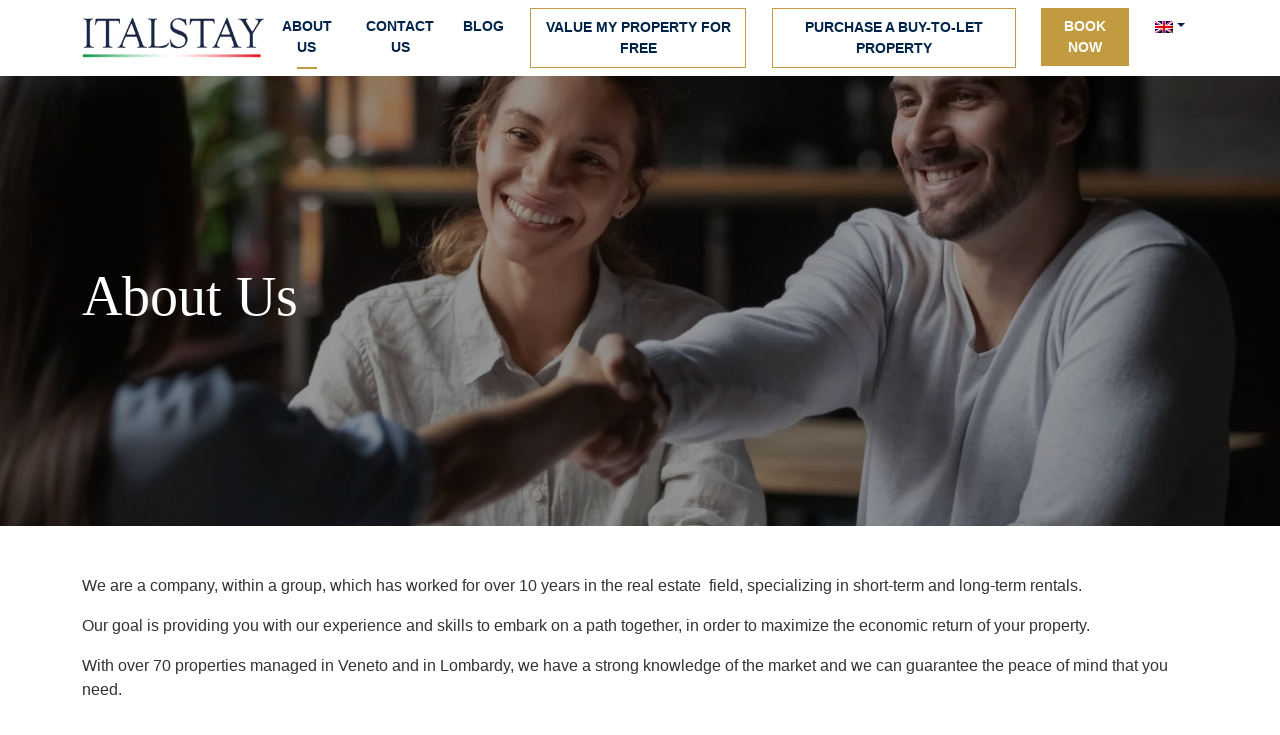

--- FILE ---
content_type: text/css
request_url: https://www.italstay.com/wp-content/litespeed/ucss/faaa6e23a159f143b46b9e50e9063714.css?ver=faf71
body_size: 3727
content:
@-webkit-keyframes fadeInUp{0%{opacity:0;-webkit-transform:translateY(20px)}to{opacity:1;-webkit-transform:translateY(0)}}@-moz-keyframes fadeInUp{0%{opacity:0;-moz-transform:translateY(20px)}to{opacity:1;-moz-transform:translateY(0)}}@-o-keyframes fadeInUp{0%{opacity:0;-o-transform:translateY(20px)}to{opacity:1;-o-transform:translateY(0)}}@keyframes fadeInUp{0%{opacity:0;transform:translateY(20px)}to{opacity:1;transform:translateY(0)}}*,::after,::before,ul{box-sizing:border-box}.entry-content{counter-reset:footnotes}:root{--wp--preset--font-size--normal:16px;--wp--preset--font-size--huge:42px}.screen-reader-text{border:0;clip-path:inset(50%);height:1px;margin:-1px;overflow:hidden;padding:0;position:absolute;width:1px;word-wrap:normal!important}.screen-reader-text:focus{background-color:#ddd;clip-path:none;color:#444;display:block;font-size:1em;height:auto;left:5px;line-height:normal;padding:15px 23px 14px;text-decoration:none;top:5px;width:auto;z-index:100000}.animated{-webkit-animation-duration:1s;-moz-animation-duration:1s;-ms-animation-duration:1s;-o-animation-duration:1s;animation-duration:1s}.delay1{-webkit-animation-delay:.5s;-moz-animation-delay:.5s;-ms-animation-delay:.5s;-o-animation-delay:.5s;animation-delay:.5s}.duration1{-webkit-animation-duration:.5s!important;-moz-animation-duration:.5s!important;-ms-animation-duration:.5s!important;-o-animation-duration:.5s!important;animation-duration:.5s!important}.animated{backface-visibility:hidden;-o-backface-visibility:hidden;-moz-backface-visibility:hidden;-webkit-backface-visibility:hidden;animation-fill-mode:both;transform:translate3d(0,0,0);-o-animation-fill-mode:both;-o-transform:translate3d(0,0,0);-moz-animation-fill-mode:both;-moz-transform:translate3d(0,0,0);-webkit-animation-fill-mode:both;-webkit-transform:translate3d(0,0,0)}.animated.fadeInUp{-webkit-animation-name:fadeInUp;-moz-animation-name:fadeInUp;-o-animation-name:fadeInUp;animation-name:fadeInUp}iframe{max-width:100%;border:0}:root{--bs-blue:#0d6efd;--bs-indigo:#6610f2;--bs-purple:#6f42c1;--bs-pink:#d63384;--bs-red:#dc3545;--bs-orange:#fd7e14;--bs-yellow:#ffc107;--bs-green:#198754;--bs-teal:#20c997;--bs-cyan:#0dcaf0;--bs-white:#fff;--bs-gray:#6c757d;--bs-gray-dark:#343a40;--bs-gray-100:#f8f9fa;--bs-gray-200:#e9ecef;--bs-gray-300:#dee2e6;--bs-gray-400:#ced4da;--bs-gray-500:#adb5bd;--bs-gray-600:#6c757d;--bs-gray-700:#495057;--bs-gray-800:#343a40;--bs-gray-900:#212529;--bs-primary:#0d6efd;--bs-secondary:#6c757d;--bs-success:#198754;--bs-info:#0dcaf0;--bs-warning:#ffc107;--bs-danger:#dc3545;--bs-light:#f8f9fa;--bs-dark:#212529;--bs-primary-rgb:13,110,253;--bs-secondary-rgb:108,117,125;--bs-success-rgb:25,135,84;--bs-info-rgb:13,202,240;--bs-warning-rgb:255,193,7;--bs-danger-rgb:220,53,69;--bs-light-rgb:248,249,250;--bs-dark-rgb:33,37,41;--bs-white-rgb:255,255,255;--bs-black-rgb:0,0,0;--bs-body-color-rgb:33,37,41;--bs-body-bg-rgb:255,255,255;--bs-font-sans-serif:system-ui,-apple-system,"Segoe UI",Roboto,"Helvetica Neue",Arial,"Noto Sans","Liberation Sans",sans-serif,"Apple Color Emoji","Segoe UI Emoji","Segoe UI Symbol","Noto Color Emoji";--bs-font-monospace:SFMono-Regular,Menlo,Monaco,Consolas,"Liberation Mono","Courier New",monospace;--bs-gradient:linear-gradient(180deg, rgba(255, 255, 255, 0.15), rgba(255, 255, 255, 0));--bs-body-font-family:var(--bs-font-sans-serif);--bs-body-font-size:1rem;--bs-body-font-weight:400;--bs-body-line-height:1.5;--bs-body-color:#212529;--bs-body-bg:#fff}@media (prefers-reduced-motion:no-preference){:root{scroll-behavior:smooth}}body{margin:0;font-family:var(--bs-body-font-family);font-size:var(--bs-body-font-size);font-weight:var(--bs-body-font-weight);line-height:var(--bs-body-line-height);color:var(--bs-body-color);text-align:var(--bs-body-text-align);background-color:var(--bs-body-bg);-webkit-text-size-adjust:100%;-webkit-tap-highlight-color:transparent}.h3{font-weight:500;font-size:calc(1.3rem + .6vw)}.h3,h1,h4,p,ul{margin-top:0}.h3,h1,h4{margin-bottom:.5rem;line-height:1.2}h1{font-size:calc(1.375rem + 1.5vw)}@media (min-width:1200px){h1{font-size:2.5rem}}@media (min-width:1200px){.h3{font-size:1.75rem}}h4{font-size:calc(1.275rem + .3vw)}@media (min-width:1200px){h4{font-size:1.5rem}}p,ul{margin-bottom:1rem}ul{padding-left:2rem}ul ul{margin-bottom:0}strong{font-weight:bolder}a:hover{color:#0a58ca}img,svg{vertical-align:middle}label{display:inline-block;font-weight:400;text-transform:uppercase;font-size:13px}button:focus:not(:focus-visible){outline:0}button,input{margin:0;font-size:inherit;line-height:inherit}[role=button]{cursor:pointer}[type=button],button{-webkit-appearance:button}[type=button]:not(:disabled),button:not(:disabled){cursor:pointer}::-moz-focus-inner{padding:0;border-style:none}::-webkit-datetime-edit-day-field,::-webkit-datetime-edit-fields-wrapper,::-webkit-datetime-edit-hour-field,::-webkit-datetime-edit-minute,::-webkit-datetime-edit-month-field,::-webkit-datetime-edit-text,::-webkit-datetime-edit-year-field{padding:0}::-webkit-inner-spin-button{height:auto}::-webkit-search-decoration{-webkit-appearance:none}::-webkit-color-swatch-wrapper{padding:0}::file-selector-button{font:inherit}::-webkit-file-upload-button{font:inherit;-webkit-appearance:button}summary{display:list-item;cursor:pointer}.display-4{font-size:calc(1.475rem + 2.7vw);font-weight:300;line-height:1.2}@media (min-width:1200px){.display-4{font-size:3.5rem}}.container{width:100%;padding-right:var(--bs-gutter-x,.75rem);padding-left:var(--bs-gutter-x,.75rem);margin-right:auto;margin-left:auto}@media (min-width:576px){.container{max-width:540px}}@media (min-width:768px){.container{max-width:720px}}@media (min-width:992px){.container{max-width:960px}}@media (min-width:1200px){.container{max-width:1140px}}@media (min-width:1400px){.container{max-width:1320px}}.row{--bs-gutter-x:1.5rem;--bs-gutter-y:0;display:flex;flex-wrap:wrap;margin-top:calc(-1*var(--bs-gutter-y));margin-right:calc(-.5*var(--bs-gutter-x));margin-left:calc(-.5*var(--bs-gutter-x))}.row>*{flex-shrink:0;width:100%;max-width:100%;padding-right:calc(var(--bs-gutter-x)*.5);padding-left:calc(var(--bs-gutter-x)*.5);margin-top:var(--bs-gutter-y)}@media (min-width:576px){.col-sm-1,.col-sm-6{flex:0 0 auto;width:8.33333333%}.col-sm-6{width:50%}}@media (min-width:768px){.col-md-3,.col-md-4{flex:0 0 auto;width:25%}.col-md-4{width:33.33333333%}}.btn{display:inline-block;line-height:1.5;color:#212529;text-align:center;text-decoration:none;vertical-align:middle;cursor:pointer;-webkit-user-select:none;-moz-user-select:none;user-select:none;background-color:transparent;border:1px solid transparent;padding:.375rem .75rem;font-size:1rem;border-radius:.25rem}@media (prefers-reduced-motion:reduce){.btn{transition:none}}.btn:hover{color:#212529}.btn:focus{outline:0;box-shadow:0 0 0 .25rem rgba(13,110,253,.25)}.btn:disabled{pointer-events:none;opacity:.65}.btn-primary{color:#fff;background-color:#0d6efd;border-color:#0d6efd}.btn-primary:hover{color:#fff;background-color:#0b5ed7;border-color:#0a58ca}.btn-primary:focus{box-shadow:0 0 0 .25rem rgba(49,132,253,.5)}.btn-primary:active{color:#fff;background-color:#0a58ca;border-color:#0a53be}.btn-primary:active:focus{box-shadow:0 0 0 .25rem rgba(49,132,253,.5)}.btn-lg{padding:.5rem 1rem;font-size:1.25rem;border-radius:.3rem}.collapse:not(.show){display:none}.dropdown{position:relative}.dropdown-toggle{white-space:nowrap}.dropdown-toggle::after{display:inline-block;margin-left:.255em;vertical-align:.255em;content:"";border-top:.3em solid;border-right:.3em solid transparent;border-bottom:0;border-left:.3em solid transparent}.dropdown-menu{position:absolute;z-index:1000;display:none;min-width:10rem;padding:.5rem 0;margin:0;font-size:1rem;color:#212529;text-align:left;list-style:none;background-clip:padding-box;border:1px solid rgba(0,0,0,.15);border-radius:.25rem}.dropdown-item{display:block;width:100%;padding:.25rem 1rem;clear:both;font-weight:400;color:#212529;text-align:inherit;text-decoration:none;white-space:nowrap;background-color:transparent;border:0}.dropdown-item:focus,.dropdown-item:hover{color:#1e2125;background-color:#e9ecef}.dropdown-item:active{color:#fff;text-decoration:none;background-color:#0d6efd}.dropdown-item:disabled{color:#adb5bd;pointer-events:none;background-color:transparent}.nav-link{display:block;padding:.5rem 1rem;text-decoration:none;transition:color .15s ease-in-out,background-color .15s ease-in-out,border-color .15s ease-in-out}@media (prefers-reduced-motion:reduce){.nav-link{transition:none}}.nav-link:focus,.nav-link:hover{color:#0a58ca}.navbar,.navbar>.container{display:flex;align-items:center;justify-content:space-between}.navbar{position:relative;flex-wrap:wrap;padding-top:.5rem;padding-bottom:.5rem}.navbar>.container{flex-wrap:inherit}.navbar-brand{padding-top:.3125rem;padding-bottom:.3125rem;margin-right:1rem;font-size:1.25rem;text-decoration:none;white-space:nowrap}.navbar-nav{display:flex;flex-direction:column;padding-left:0;margin-bottom:0;list-style:none}.navbar-nav .nav-link{padding-right:0;padding-left:0}.navbar-nav .dropdown-menu{position:static}.navbar-collapse{flex-basis:100%;flex-grow:1;align-items:center}.navbar-toggler{padding:.25rem .75rem;font-size:1.25rem;line-height:1;background-color:transparent;border:1px solid transparent;border-radius:.25rem;transition:box-shadow .15s ease-in-out}@media (prefers-reduced-motion:reduce){.navbar-toggler{transition:none}}.navbar-toggler:hover{text-decoration:none}.navbar-toggler:focus{text-decoration:none;outline:0;box-shadow:0 0 0 .25rem}.navbar-toggler-icon{display:inline-block;width:1.5em;height:1.5em;vertical-align:middle;background-repeat:no-repeat;background-position:center;background-size:100%}@media (min-width:992px){.navbar-expand-lg{flex-wrap:nowrap;justify-content:flex-start}.navbar-expand-lg .navbar-nav{flex-direction:row}.navbar-expand-lg .navbar-nav .dropdown-menu{position:absolute}.navbar-expand-lg .navbar-nav .nav-link{padding-right:.5rem;padding-left:.5rem}.navbar-expand-lg .navbar-collapse{display:flex!important;flex-basis:auto}.navbar-expand-lg .navbar-toggler{display:none}}.navbar-light .navbar-brand{color:rgba(0,0,0,.9)}.navbar-light .navbar-brand:focus,.navbar-light .navbar-brand:hover{color:rgba(0,0,0,.9)}.navbar-light .navbar-nav .nav-link{color:rgba(0,0,0,.55)}.navbar-light .navbar-nav .nav-link:focus,.navbar-light .navbar-nav .nav-link:hover{color:rgba(0,0,0,.7)}.navbar-light .navbar-nav .nav-link.active{color:rgba(0,0,0,.9)}.navbar-light .navbar-toggler{color:rgba(0,0,0,.55);border-color:rgba(0,0,0,.1)}.my-5{margin-top:3rem!important;margin-bottom:3rem!important}.mb-2{margin-bottom:.5rem!important}.ms-auto{margin-left:auto!important}.text-end{text-align:right!important}.text-white{--bs-text-opacity:1;color:rgba(var(--bs-white-rgb),var(--bs-text-opacity))!important}@media (min-width:768px){.mb-md-0{margin-bottom:0!important}}body,button,input,p{color:#333}h1,h4{font-family:"Sorts Mill Goudy",serif;font-weight:400;color:#c29b40}.text-white h1{color:#fff}body,button,h4,input,p{font-family:"Source Sans Pro",sans-serif}h4{font-size:1.2rem;font-weight:700;text-transform:uppercase}a,a:visited{color:#c29b40;transition:all .3s ease 0s;text-decoration:none}a:active,a:focus,a:hover{color:#666;text-decoration:none}.navbar-brand img{padding:10px 0;max-height:70px;max-width:100%;width:auto}.nav-link{text-transform:uppercase;font-weight:700;color:#002349!important;position:relative;text-align:center;padding-left:.8rem!important;padding-right:.8rem!important;font-size:90%}.nav-link:after{content:"";position:absolute;bottom:-3px;transition:all .5s;left:50%;background-color:#c29b40;height:2px;margin-left:0;width:0}.nav-link.dropdown-toggle:after{content:"";position:relative;bottom:inherit;left:inherit;background-color:inherit;height:inherit}.nav-link.dropdown-toggle:after,a.nav-link.dropdown-toggle:hover::after{margin-left:.255em;width:inherit}.navbar-light .navbar-toggler{border:0}.navbar-light .navbar-toggler-icon{background-image:url("data:image/svg+xml,%3csvg xmlns='http://www.w3.org/2000/svg' viewBox='0 0 30 30'%3e%3cpath stroke='rgba%280, 35, 73, 1%29' stroke-linecap='round' stroke-miterlimit='10' stroke-width='2' d='M4 7h22M4 15h22M4 23h22'/%3e%3c/svg%3e")}li.special a.nav-link{margin:0 .8rem;border:1px solid #c29b40}li.special a.nav-link:hover{color:#c29b40!important}li.special2 a.nav-link{margin:0 .8rem;background-color:#c29b40;color:#fff!important}li.special2 a.nav-link:hover{background-color:#002349}li.special .nav-link::after,li.special2 .nav-link::after{display:none}.current-menu-item a.nav-link::after,a.nav-link:hover::after{margin-left:-10px;width:20px}.dropdown-menu{background-color:#f2f2f2;border:0;border-radius:0}.dropdown-menu>li>a:focus,.dropdown-menu>li>a:hover{background:0 0;color:#002349}.flex-caption{height:100%;left:0;margin:0;position:absolute;text-align:left;text-shadow:none;top:0;width:100%;z-index:10}.caption-outer{display:table;height:100%;width:100%}.caption-inner{display:table-cell;vertical-align:middle}.parallax-window{background-clip:border-box;background-origin:padding-box;background-position:center;background-repeat:no-repeat!important;background-size:cover!important;position:relative;min-height:500px}@media (max-width:1399.98px){.parallax-window{min-height:450px}}@media (max-width:1199.98px){.parallax-window{min-height:400px}}@media (max-width:991.98px){.parallax-window{min-height:350px}}@media (max-width:767.98px){.parallax-window{min-height:300px}}@media (max-width:575.98px){.parallax-window{min-height:250px}}.velo{background:#000 0 0;height:100%;opacity:.4;position:absolute;width:100%;left:0;top:0}#parallax .velo{z-index:5}.btn,.btn-lg,button{border-radius:0!important;font-weight:700;text-transform:uppercase;transition:all .3s ease 0s}.btn-primary,.btn-primary:disabled{color:#fff!important;background-color:#c29b40;border-color:#c29b40}.btn-primary:active,.btn-primary:focus,.btn-primary:hover{color:#fff!important;background-color:#002349;border-color:#002349}.btn:active,.btn:focus,.btn:hover{box-shadow:0 20px 38px rgb(0 0 0/.16);-ms-transform:translateY(-3px);transform:translateY(-3px);-webkit-transform:translateY(-3px)}.widget h4.widget-title{display:block;border:0;margin:0 0 15px}.widget .textwidget p{padding:0}.site-footer{background-color:#f2f2f2;padding:40px 0 20px}.fcred p{margin-bottom:20px;color:#666}.fcred a{color:#333}.fcred a:hover{color:#002349}.social a{width:2.75rem;height:2.75rem;line-height:2em;border-radius:50%}@media screen and (max-width:1200px){.navbar-brand img{max-height:60px}}@media screen and (max-width:992px){.navbar-brand img{max-height:55px}.nav-link::after{display:none}li.qtranxs-lang-menu{margin-left:1.5rem}.qtranxs-flag{max-width:18px}.qtranxs-lang-menu .dropdown-menu{min-width:0}@media (max-width:992px){.navbar li a.nav-link,.qtranxs-lang-menu .dropdown-menu a.dropdown-item{padding:.25rem 1rem!important}.dropdown-menu{display:block;background:0 0;margin:0;padding:0}.dropdown-item{color:#666!important;white-space:normal}.qtranxs-lang-menu{margin:0;display:flex;justify-content:center;margin-left:0!important}.qtranxs-lang-menu .dropdown-toggle::after{border:0;margin:0!important}.qtranxs-lang-menu .dropdown-menu{position:relative!important;min-width:0;padding:0;margin:0;background:0 0;border:0;border-radius:0;top:auto;display:flex!important;justify-content:center!important}.qtranxs-lang-menu .dropdown-menu .dropdown-item,.qtranxs-lang-menu .dropdown-menu .menu-item,.qtranxs-lang-menu a{border-bottom:0;padding:0}.qtranxs-lang-menu .dropdown-item:focus,.qtranxs-lang-menu .dropdown-item:hover{color:inherit;background-color:inherit}.qtranxs-lang-menu .dropdown-item img{opacity:.4}}li.special a.nav-link{margin-bottom:.5rem!important}}@media screen and (max-width:767px){.navbar-brand img{max-height:55px}}iframe.__youtube_prefs__{border-width:0}